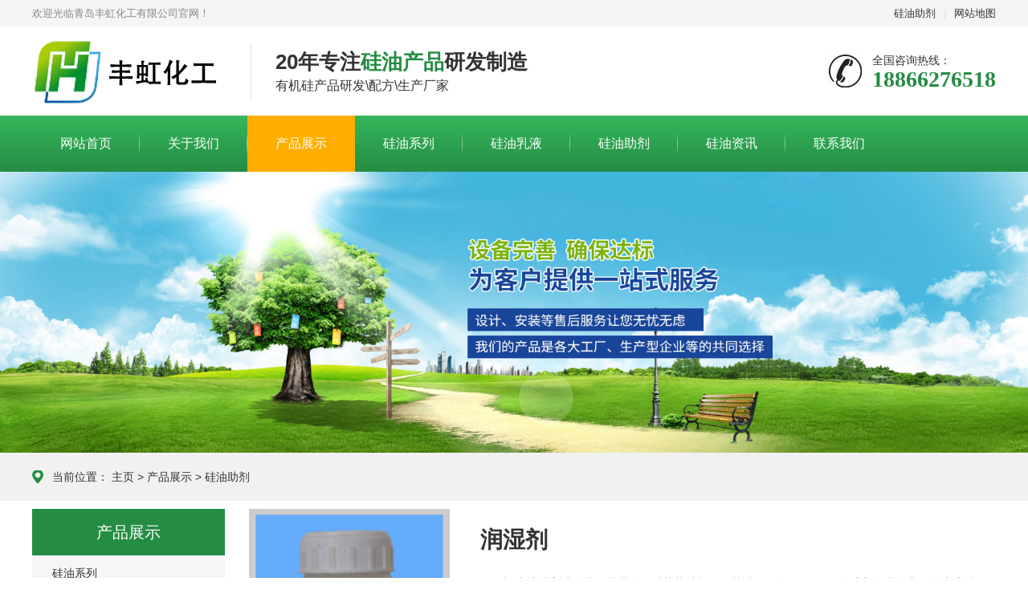

--- FILE ---
content_type: text/html
request_url: http://www.fenghonghg.com/product/111.html
body_size: 6790
content:
<!DOCTYPE html>
<html lang="zh-CN">
	<head>
		<meta charset="UTF-8">
		<meta http-equiv="X-UA-Compatible" content="IE=Edge">
		<meta name="renderer" content="webkit|ie-comp|ie-stand" />
		<meta name="viewport" content="width=device-width, initial-scale=1.0, maximum-scale=1.0, user-scalable=0">
		<meta name="applicable-device" content="pc,wap">
		<meta name="MobileOptimized" content="width" />
		<meta name="HandheldFriendly" content="true" />
		<title>润湿剂,润湿剂价格,润湿剂厂家-青岛丰虹化工有限公司</title>
		<meta name="description" content="一、概述 润湿剂为含支链烷基多元醇梳状结构乙氧基醚，不含APEO，不含溶剂，具有良好的水溶性，在低温下有很好的流动性，能有效改善颜料的分散性，改善水性涂料的展色性能，能" />
		<meta name="keywords" content="润湿,剂,一,、,概述,润湿,剂,为,含支,链,烷基," />
		<link href="/favicon.ico" rel="shortcut icon" type="image/x-icon" />

		<link href="/template/pc/skin/css/animate.min.css?t=1663040421" rel="stylesheet" media="screen" type="text/css" />
<link href="/template/pc/skin/css/swiper.min.css?t=1663040421" rel="stylesheet" media="screen" type="text/css" />
<link href="/template/pc/skin/css/style.css?t=1663040421" rel="stylesheet" media="screen" type="text/css" />
<script language="javascript" type="text/javascript" src="/template/pc/skin/js/jquery.min.js?t=1663040421"></script>
<script language="javascript" type="text/javascript" src="/template/pc/skin/js/wow.min.js?t=1663040421"></script>
<script language="javascript" type="text/javascript" src="/template/pc/skin/js/swiper.min.js?t=1663040421"></script>
<script language="javascript" type="text/javascript" src="/template/pc/skin/js/style.js?t=1663040421"></script>
	</head>
	<body>
		<div class="header">
  <div class="topbar">
    <div class="container">
      <ul>
                <li><a href="/product/lists_7.html" rel="nofollow">硅油助剂</a></li>
                <li class="pipe">|</li>
        <li><a href="http://www.fenghonghg.com/sitemap.xml" >网站地图</a></li>
      </ul>
      <span>欢迎光临青岛丰虹化工有限公司官网！</span> </div>
  </div>
  <div class="container clearfix"> <a href="javascript:;" class="menu-btn"><span></span></a>
    <div class="logo img-center">
      <div class="logo2" style="background: url(/uploads/allimg/20210929/1-21092Z0411AD.png) no-repeat;">
        <h1><a href="http://www.fenghonghg.com" title="青岛丰虹化工有限公司">青岛丰虹化工有限公司</a> </h1>
      </div>
    </div>
    <div class="text"><strong>20年专注<span>硅油产品</span>研发制造 </strong>有机硅产品研发\配方\生产厂家</div>
    <div class="tel">全国咨询热线：<strong>18866276518</strong></div>
  </div>
  <div class="nav">
    <div class="container">
      <ul>
        <li ><a  href="http://www.fenghonghg.com" title="网站首页">网站首页</a></li>
		        <li class=""><a href="/about/">关于我们</a></li>
                <li class="active"><a href="/product/">产品展示</a></li>
                <li class=""><a href="http://www.fenghonghg.com/product/lists_3.html">硅油系列</a></li>
                <li class=""><a href="http://www.fenghonghg.com/product/lists_5.html">硅油乳液</a></li>
                <li class=""><a href="http://www.fenghonghg.com/product/lists_7.html">硅油助剂</a></li>
                <li class=""><a href="/news/">硅油资讯</a></li>
                <li class=""><a href="/contact/">联系我们</a></li>
              </ul>
    </div>
  </div>
</div>

		<div class="banner-sub" style="background-image: url(/template/pc/skin/images/inb.jpg);"></div>
		<div class="position">
			<div class="container"><span>当前位置： <a href='/' class=' '>主页</a> > <a href='/product/' class=' '>产品展示</a> > <a href='/product/lists_7.html'>硅油助剂</a></span></div>
		</div>
		<div class="section">
			<div class="container">
				<div class="ct2 clearfix">
					<div class="ct2-sd">
	  <div class="panel-sd">
		<div class="tit">产品展示<span></span></div>
		<ul class="lanmu">
						<li class=""><a href="/product/lists_3.html">硅油系列</a></li>
						<li class=""><a href="/product/lists_4.html">硅蜡系列</a></li>
						<li class=""><a href="/product/lists_5.html">硅油乳液</a></li>
						<li class=""><a href="/product/lists_6.html">硅脂系列</a></li>
						<li class="open active"><a href="/product/lists_7.html">硅油助剂</a></li>
						<li class=""><a href="/product/lists_8.html">农业有机硅</a></li>
					</ul>
	  </div>
	  	  <div class="panel-sd">
		<div class="tit">硅油技术支持<span></span></div>
		<ul class="list-7">
		  		  <li><a href="/news/531.html"  title="【硅油对人体有什么危害？】_坏处_影响"><span>1</span>【硅油对人体有什么危害？】_坏处_影响</a></li>
		  		  <li><a href="/news/530.html"  title="如何看待有机硅硅油？到底该不该用硅油洗发水"><span>2</span>如何看待有机硅硅油？到底该不该用硅油洗发水</a></li>
		  		  <li><a href="/news/512.html"  title="什么是外用脱模剂？与内用脱模剂有什么区别？"><span>3</span>什么是外用脱模剂？与内用脱模剂有什么区别？</a></li>
		  		  <li><a href="/news/478.html"  title="润湿剂有什么性能特点 ？"><span>4</span>润湿剂有什么性能特点 ？</a></li>
		  		  <li><a href="/news/475.html"  title="皮革滑爽剂需要有哪些功效？"><span>5</span>皮革滑爽剂需要有哪些功效？</a></li>
		  		  <li><a href="/news/463.html"  title="洗发水为何要添加硅油？"><span>6</span>洗发水为何要添加硅油？</a></li>
		  		  <li><a href="/news/458.html"  title="水溶性硅油的应用有多广泛？"><span>7</span>水溶性硅油的应用有多广泛？</a></li>
		  		  <li><a href="/news/426.html"  title="洗发露含硅油易引起脱发？适量硅油起保养作用"><span>8</span>洗发露含硅油易引起脱发？适量硅油起保养作用</a></li>
		  		  <li><a href="/news/421.html"  title="有机硅企业如何搭上互联网营销快车？"><span>9</span>有机硅企业如何搭上互联网营销快车？</a></li>
		  		  <li><a href="/news/395.html"  title="什么是有机硅助剂？"><span>10</span>什么是有机硅助剂？</a></li>
		  		  <li><a href="/news/382.html"  title="硅油是什么？"><span>11</span>硅油是什么？</a></li>
		  		  <li><a href="/news/312.html"  title="什么是有机硅，有机硅的性能是什么？"><span>12</span>什么是有机硅，有机硅的性能是什么？</a></li>
		  		</ul>
	  </div>
	  	</div>
					<div class="ct2-mn">
						<div class="yunu-showcase clearfix">
							<div class="pc-slide">
								<div class="view">
									<div class="swiper-container swiper-container-horizontal">
										<div class="swiper-wrapper">
											
											<div class="swiper-slide img-center">
												<div class="imgauto"> <img src="/uploads/allimg/20200921/1600694785624003.jpg"  alt="润湿剂"/> </div>
											</div>
											
										</div>
									</div>
								</div>
							
							</div>
							<div class="m-txt1">
								<h1 class="protit">润湿剂</h1>
								<div class="txt">
									<p>一、概述 润湿剂为含支链烷基多元醇梳状结构乙氧基醚，不含APEO，不含溶剂，具有良好的水溶性，在低温下有很好的流动性，能有效改善颜料的分散性，改善水性涂料的展色性能，能</p>
								</div>
								<a href="javascript:;" class="btn" rel="nofollow"><span>在线预定</span></a>
							</div>
						</div>
						<div class="panel-sd">
							<h2 class="tit">产品详情 PRODUCT DETAILS</h2>
						</div>
						<div class="content-body">
							<p>&nbsp;</p><p style="color: rgb(42, 51, 60); text-transform: none; text-indent: 0px; letter-spacing: normal; font-family:;"><span style="font-size: 20px; max-width: 100%; box-sizing: inherit;">一、概述</span></p><p style="color: rgb(42, 51, 60); text-transform: none; text-indent: 0px; letter-spacing: normal; font-family:;"><span style="font-size: 20px; max-width: 100%; box-sizing: inherit;">&nbsp; &nbsp; &nbsp; 润湿剂为含支链烷基多元醇梳状结构乙氧基醚，不含APEO，不含溶剂，具有良好的水溶性，在低温下有很好的流动性，能有效改善颜料的分散性，改善水性涂料的展色性能，能帮助改善涂膜光泽。</span></p><p style="color: rgb(42, 51, 60); text-transform: none; text-indent: 0px; letter-spacing: normal; font-family:;"><span style="font-size: 20px; max-width: 100%; box-sizing: inherit;">二、技术数据</span></p><p style="color: rgb(42, 51, 60); text-transform: none; text-indent: 0px; letter-spacing: normal; font-family:;"><span style="font-size: 20px; max-width: 100%; box-sizing: inherit;">外观：无色透明液体</span></p><p style="color: rgb(42, 51, 60); text-transform: none; text-indent: 0px; letter-spacing: normal; font-family:;"><span style="font-size: 20px; max-width: 100%; box-sizing: inherit;">比重：1.05g/ml（25℃）</span></p><p style="color: rgb(42, 51, 60); text-transform: none; text-indent: 0px; letter-spacing: normal; font-family:;"><span style="font-size: 20px; max-width: 100%; box-sizing: inherit;">离子性：非离子</span></p><p style="color: rgb(42, 51, 60); text-transform: none; text-indent: 0px; letter-spacing: normal; font-family:;"><span style="font-size: 20px; max-width: 100%; box-sizing: inherit;">有效物含量：100%</span></p><p style="color: rgb(42, 51, 60); text-transform: none; text-indent: 0px; letter-spacing: normal; font-family:;"><span style="font-size: 20px; max-width: 100%; box-sizing: inherit;">HLB值（理论）：10-13</span></p><p style="color: rgb(42, 51, 60); text-transform: none; text-indent: 0px; letter-spacing: normal; font-family:;"><span style="font-size: 20px; max-width: 100%; box-sizing: inherit;">凝固点：－12℃</span></p><p style="color: rgb(42, 51, 60); text-transform: none; text-indent: 0px; letter-spacing: normal; font-family:;"><span style="font-size: 20px; max-width: 100%; box-sizing: inherit;">三、使用方法</span></p><p style="color: rgb(42, 51, 60); text-transform: none; text-indent: 0px; letter-spacing: normal; font-family:;"><span style="font-size: 20px; max-width: 100%; box-sizing: inherit;">在制浆或调漆阶段均可直接加入，添加量需经实验得出，建议添加量为0.05-0.5（固/固%）</span></p><p style="color: rgb(42, 51, 60); text-transform: none; text-indent: 0px; letter-spacing: normal; font-family:;"><span style="font-size: 20px; max-width: 100%; box-sizing: inherit;">四、应用</span></p><p style="color: rgb(42, 51, 60); text-transform: none; text-indent: 0px; letter-spacing: normal; font-family:;"><span style="font-size: 20px; max-width: 100%; box-sizing: inherit;">润湿剂适用制备水性涂料及色浆等</span></p><p style="color: rgb(42, 51, 60); text-transform: none; text-indent: 0px; letter-spacing: normal; font-family:;"><span style="font-size: 20px; max-width: 100%; box-sizing: inherit;">五、包装与储运 25KG塑料桶及200KG塑料桶，按非危险品储运</span></p><p><img width="217" height="244" title="1600694785624003.jpg" alt="1600694785624003.jpg" src="/uploads/allimg/20200921/1600694785624003.jpg"/></p>						</div>

						<ul class="content-exp">
							<li>
																  <a href="/product/110.html" title="高效润湿分散剂"> 上一篇 : 高效润湿分散剂 </a>  
								
							</li>
							<li>
																  <a href="/product/112.html" title="分散润湿剂"> 下一篇 : 分散润湿剂 </a>
															</li>
						</ul>
					</div>
				</div>
			</div>
		</div>
		<div class="section" style="background-color: #f1f1f1;">
			<div class="container"> <strong style="display: block;margin-bottom: 20px;font-size: 18px;">推荐产品</strong>
				<ul class="list-1 clearfix">
										<li><a href="/product/89.html" title="乳化硅油" rel="nofollow">
							<div class="img-center"><img src="/uploads/allimg/20200921/1600692469129577-lp.jpg" onerror="javascript:this.src='';" alt="乳化硅油"></div>
							<div class="text">乳化硅油</div>
						</a> </li>
										<li><a href="/product/86.html" title="水溶性硅油" rel="nofollow">
							<div class="img-center"><img src="/uploads/allimg/20200921/1600691631220322-lp.jpg" onerror="javascript:this.src='';" alt="水溶性硅油"></div>
							<div class="text">水溶性硅油</div>
						</a> </li>
										<li><a href="/product/82.html" title="氨基硅油" rel="nofollow">
							<div class="img-center"><img src="/uploads/allimg/20200921/1600689015809513-lp.jpg" onerror="javascript:this.src='';" alt="氨基硅油"></div>
							<div class="text">氨基硅油</div>
						</a> </li>
										<li><a href="/product/88.html" title="消泡剂专用硅油" rel="nofollow">
							<div class="img-center"><img src="/uploads/allimg/20200921/1600692376469777-lp.jpg" onerror="javascript:this.src='';" alt="消泡剂专用硅油"></div>
							<div class="text">消泡剂专用硅油</div>
						</a> </li>
									</ul>
			</div>
		</div>
		
		<div class="footer">
	<div class="container clearfix">
		<div class="footer-link">
			<a href="http://www.fenghonghg.com">首页</a>
						<a href='/about/'>关于我们</a>
						<a href='/product/'>产品展示</a>
						<a href='http://www.fenghonghg.com/product/lists_3.html'>硅油系列</a>
						<a href='http://www.fenghonghg.com/product/lists_5.html'>硅油乳液</a>
						<a href='http://www.fenghonghg.com/product/lists_7.html'>硅油助剂</a>
						<a href='/news/'>硅油资讯</a>
						<a href='/contact/'>联系我们</a>
					</div>
		<div class="footer-logo"><img src="/uploads/allimg/20210929/1-21092Z04913S3.png" /></div>
		<div class="footer-info">
			<p>热线电话：18866276518</p>
			<p>公司地址：青岛莱西市经济技术开发区泰山路18号</p>
			<p>青岛丰虹化工有限公司 © 版权所有 2008-2020<a href="https://beian.miit.gov.cn/"> 鲁ICP备16015162号-1 </a>违权必究</br>
电 话：0532-88492186  传 真：0532-88492186 手 机：18866276518 邮编：266600</br>
Email：qingdaofenghonghg@163.com 网 址：http://www.fenghonghg.com </br> 地址：青岛莱西市经济技术开发区泰山路18号<a href="http://www.fenghonghg.com/sitemap.xml" title="sitemap" traget="_blank"> 网站地图</a></p>
		</div>
		<div class="footer-ewm">
			<div class="img-center"><img src="/uploads/allimg/20210929/1-21092Z04923B0.png" /></div>
		</div>
	</div>
</div>
<!-- 客服 -->

<div class="yunu-footer-fix">
	<ul class="clearfix">
		<li><a href="tel:18866276518"><i class="i1"></i>电话咨询</a></li>
				<li><a href="/product/"><i class="i2"></i>产品展示</a></li>
				<li><a href="http://www.fenghonghg.com"><i class="i4"></i>网站首页</a></li>
	</ul>
</div>
<script language="javascript" type="text/javascript" src="/template/pc/skin/js/transform.js?t=1663040421"></script>

<!-- 应用插件标签 start -->
 <!-- 应用插件标签 end -->


<!--[if lt IE 9]>
    <div class="notsupport">
        <h1>:( 非常遗憾</h1>
        <h2>您的浏览器版本太低，请升级您的浏览器</h2>
    </div>
    <![endif]-->

		<script language="javascript" type="text/javascript" src="/template/pc/skin/js/jquery.imagezoom.min.js?t=1663040421"></script>
		

		<div id="message">
			<div class="messagebg"></div>
			<div class="m-content">
				<div class="m-message">
										<form method="POST"  enctype="multipart/form-data"  action="/index.php?m=home&c=Lists&a=gbook_submit&lang=cn" onsubmit="return submiteca195cacdb865a561b1e5a2d6c4676a(this);">
						<label> <span>标题：</span>
							<input class="inp" type="text" name="attr_1" id="attr_1" value="" required>
						</label>
						<label> <span>姓名：</span>
							<input class="inp" type="text" name="attr_2" id="attr_2" value="" required>
						</label>
						<label> <span>手机号码：</span>
							<input class="inp" type="tel" name="attr_3" id="attr_3" value="" required>
						</label>
						<label> <span>电子邮箱：</span>
							<input class="inp" type="email" name="attr_4" id="attr_4" value="" required>
						</label>
						<label> <span>公司地址：</span>
							<input class="inp" type="text" name="attr_5" id="attr_5" value="" required>
						</label>
						<label class="mes"> <span>留言内容：</span>
							<textarea name="attr_6" id="attr_6" required></textarea>
						</label>
						
						<div class="btn-1">
							
							<input class="focus" type="submit" value="提交">
							<input type="reset" value="重置">
						</div>
					<input type="hidden" name="gourl" id="gourl_eca195cacdb865a561b1e5a2d6c4676a" value="http%3A%2F%2Fwww.fenghonghg.com" /><input type="hidden" name="typeid" value="6" /><input type="hidden" name="__token__eca195cacdb865a561b1e5a2d6c4676a" id="eca195cacdb865a561b1e5a2d6c4676a" value="" /><script type="text/javascript">
    function submiteca195cacdb865a561b1e5a2d6c4676a(elements)
    {
        if (document.getElementById('gourl_eca195cacdb865a561b1e5a2d6c4676a')) {
            document.getElementById('gourl_eca195cacdb865a561b1e5a2d6c4676a').value = encodeURIComponent(window.location.href);
        }
            var x = elements;
    for (var i=0;i<x.length;i++) {
        
                            if(x[i].name == 'attr_3' && x[i].value.length == 0){
                                alert('手机号码不能为空！');
                                return false;
                            }
                         
                    if(x[i].name == 'attr_3' && !(/^1\d{10}$/.test( x[i].value))){
                        alert('手机号码格式不正确！');
                        return false;
                    }
                   
                            if(x[i].name == 'attr_4' && x[i].value.length == 0){
                                alert('电子邮箱不能为空！');
                                return false;
                            }
                         
                    if(x[i].name == 'attr_4' && !(/^[A-Za-z0-9\u4e00-\u9fa5]+@[a-zA-Z0-9_-]+(\.[a-zA-Z0-9_-]+)+$/.test( x[i].value))){
                        alert('电子邮箱格式不正确！');
                        return false;
                    }
                   
    }
        
        elements.submit();
    }

    function ey_fleshVerify_1663040421(id)
    {
        var token = id.replace(/verify_/g, '__token__');
        var src = "/index.php?m=api&c=Ajax&a=vertify&type=guestbook&lang=cn&token="+token;
        src += "&r="+ Math.floor(Math.random()*100);
        document.getElementById(id).src = src;
    }

    function f9a2a37d7b9977d59a6d4c93f86506b2c()
    {
        var ajax = new XMLHttpRequest();
        ajax.open("post", "/index.php?m=api&c=Ajax&a=get_token", true);
        ajax.setRequestHeader("X-Requested-With","XMLHttpRequest");
        ajax.setRequestHeader("Content-type","application/x-www-form-urlencoded");
        ajax.send("name=__token__eca195cacdb865a561b1e5a2d6c4676a");
        ajax.onreadystatechange = function () {
            if (ajax.readyState==4 && ajax.status==200) {
                document.getElementById("eca195cacdb865a561b1e5a2d6c4676a").value = ajax.responseText;
                document.getElementById("gourl_eca195cacdb865a561b1e5a2d6c4676a").value = encodeURIComponent(window.location.href);
          　}
        } 
    }
    f9a2a37d7b9977d59a6d4c93f86506b2c();
    function getNext1598839807(id,name,level) {
        var input = document.getElementById('attr_'+name);
        var first = document.getElementById('first_id_'+name);
        var second = document.getElementById('second_id_'+name);
        var third = document.getElementById('third_id_'+name);
        var findex ='', fvalue = '',sindex = '',svalue = '',tindex = '',tvalue = '',value='';

        if (level == 1){
            if (second) {
                second.style.display = 'none';
                second.innerHTML  = ''; 
            }
            if (third) {
                third.style.display = 'none';
                third.innerHTML  = '';
            }
            findex = first.selectedIndex;
            fvalue = first.options[findex].value;
            input.value = fvalue;
            value = fvalue;
        } else if (level == 2){
            if (third) {
                third.style.display = 'none';
                third.innerHTML  = '';
            }
            findex = first.selectedIndex;
            fvalue = first.options[findex].value;
            sindex = second.selectedIndex;
            svalue = second.options[sindex].value;
            if (svalue) {
                input.value = fvalue+','+svalue;
                value = svalue;
            }else{
                input.value = fvalue;
            }
        } else if (level == 3){
            findex = first.selectedIndex;
            fvalue = first.options[findex].value;
            sindex = second.selectedIndex;
            svalue = second.options[sindex].value;
            tindex = third.selectedIndex;
            tvalue = third.options[tindex].value;
            if (tvalue) {
                input.value = fvalue+','+svalue+','+tvalue;
                value = tvalue;
            }else{
                input.value = fvalue+','+svalue;
            }
        } 
        if (value) {
            if(document.getElementById(id))
            {
                document.getElementById(id).options.add(new Option('请选择','')); 
                var ajax = new XMLHttpRequest();
                //步骤二:设置请求的url参数,参数一是请求的类型,参数二是请求的url,可以带参数,动态的传递参数starName到服务端
                ajax.open("post", "/index.php?m=api&c=Ajax&a=get_region", true);
                // 给头部添加ajax信息
                ajax.setRequestHeader("X-Requested-With","XMLHttpRequest");
                // 如果需要像 HTML 表单那样 POST 数据，请使用 setRequestHeader() 来添加 HTTP 头。然后在 send() 方法中规定您希望发送的数据：
                ajax.setRequestHeader("Content-type","application/x-www-form-urlencoded");
                //步骤三:发送请求+数据
                ajax.send("pid="+value);
                //步骤四:注册事件 onreadystatechange 状态改变就会调用
                ajax.onreadystatechange = function () {
                    //步骤五 如果能够进到这个判断 说明 数据 完美的回来了,并且请求的页面是存在的
                    if (ajax.readyState==4 && ajax.status==200) {
                        var data = JSON.parse(ajax.responseText).data;
                        if (data) {
                            data.forEach(function(item) {
                                document.getElementById(id).options.add(new Option(item.name,item.id)); 
                                document.getElementById(id).style.display = "block";
                            });
                        }
                  　}
                }
            }
        }
    }
</script>					</form>
									</div>
			</div>
		</div>
		
		<script language="javascript" type="text/javascript" src="/template/pc/skin/js/app.js?t=1663040421"></script>
		
		<script type="text/javascript">
			var inptext = $('.protit').html();
			$('.btn').click(function() {
				$('#message').css({
					"transform": "scale(1)",
					"transition": ".5s"
				});
				$('.protitle').val(inptext);
			})
			$('.messagebg').click(function() {
				$('#message').css({
					"transform": "scale(0)",
					"transition": ".5s"
				});
			})
		</script>
	</body>
</html>


--- FILE ---
content_type: text/html;charset=utf-8
request_url: http://www.fenghonghg.com/index.php?m=api&c=Ajax&a=get_token
body_size: 279
content:
7b3a480bd8369761817d9b59cc681d01